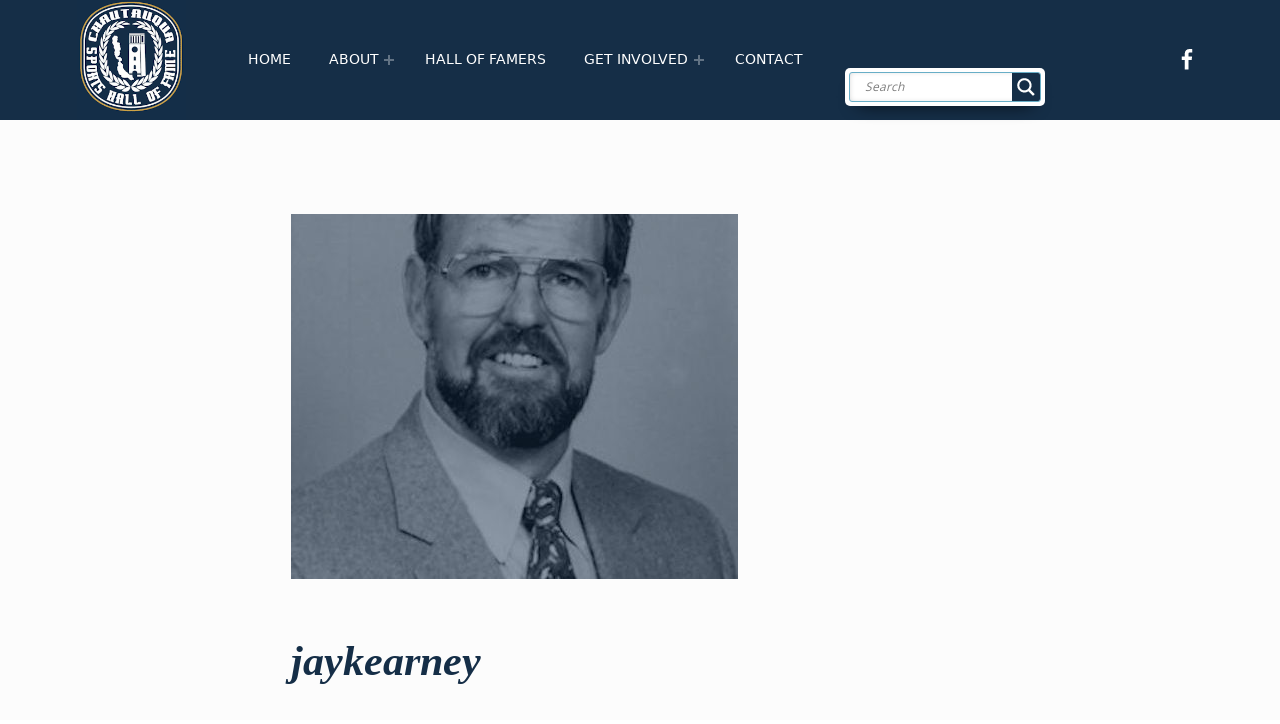

--- FILE ---
content_type: text/css
request_url: https://www.chautauquasportshalloffame.org/2019/wp-content/themes/monument-valley/style.css?ver=42de326f92bc35a15f299e0e85d435d0
body_size: 1409
content:
/*!
Theme Name:   Monument Valley
Theme URI:    https://www.webmandesign.eu/portfolio/monument-valley-wordpress-theme/
Update URI:   https://themeforest.net/downloads
Author:       WebMan Design
Author URI:   https://www.webmandesign.eu/
Version:      2.0.7
Text Domain:  monument-valley
Domain Path:  /languages
License:      GNU General Public License v3
License URI:  https://www.gnu.org/licenses/gpl-3.0-standalone.html
Description:  Monument Valley is accessible creative portfolio & e-commerce WordPress theme with a lot of powerful yet easy to use features. Optimized for search engines, responsive, high resolution displays ready, with support for multilingual setup (including RTL languages).  Huge focus was put into readability, putting your website content in front. The theme loads really fast and has a secure, clean, flexible and developer friendly code.
Tags:         one-column, two-columns, right-sidebar, grid-layout, flexible-header, accessibility-ready, custom-background, custom-colors, custom-header, custom-menu, custom-logo, editor-style, featured-image-header, featured-images, footer-widgets, full-width-template, post-formats, rtl-language-support, sticky-post, theme-options, threaded-comments, translation-ready, blog, e-commerce, portfolio

Requires at least: 4.8
Tested up to: 6.8
Requires PHP: 5.6

Bitbucket Theme URI:  https://bitbucket.org/webmandesign/monument-valley

This theme, like WordPress, is licensed under the GPL.
Use it to make something cool, have fun, and share what you've learned with others.
*/
